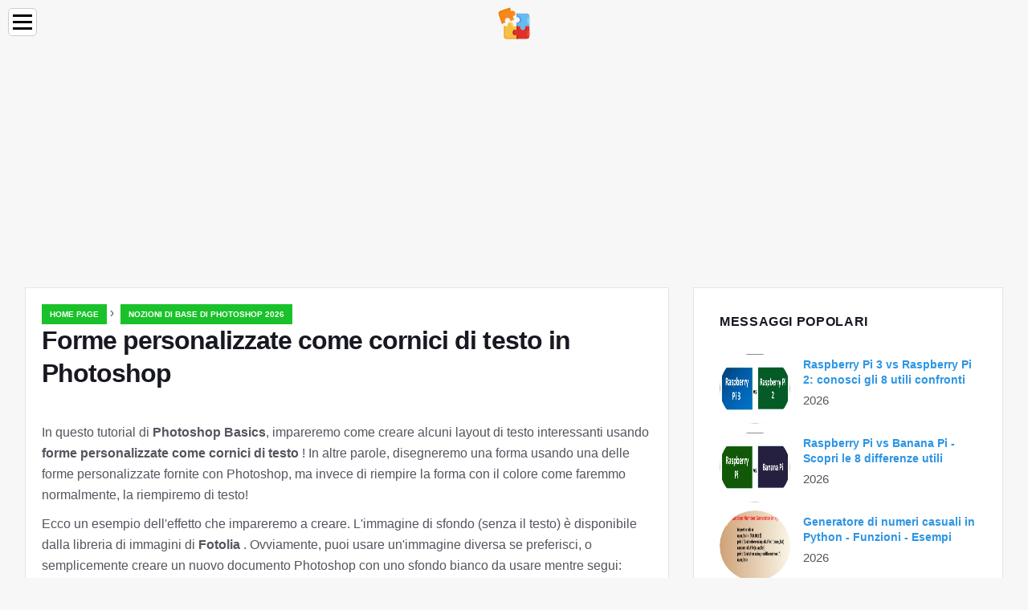

--- FILE ---
content_type: text/html; charset=UTF-8
request_url: https://it.education-wiki.com/5957336-custom-shapes-as-text-frames-in-photoshop
body_size: 9577
content:
<!doctype html>

<html lang="it" prefix="og: http://ogp.me/ns#">

<head>


<title>Forme personalizzate come cornici di testo in Photoshop | Nozioni di base di Photoshop 2026</title>
<meta charset="utf-8" />
<meta name="keywords" content="" />
<meta name="description" content="Scopri come creare layout di testo più interessanti nei tuoi progetti utilizzando forme personalizzate come cornici di testo in Photoshop." />
<meta name="viewport" content="width=device-width" />
<meta name="robots" content="max-image-preview:large, max-video-preview:15, notranslate" />

<meta property="og:title" content="Forme personalizzate come cornici di testo in Photoshop | Nozioni di base di Photoshop 2026" />
<meta property="og:description" content="Scopri come creare layout di testo più interessanti nei tuoi progetti utilizzando forme personalizzate come cornici di testo in Photoshop." />
<meta property="og:site_name" content="Education-WIKI.com" />
<meta property="og:locale" content="it-IT" />
<meta property="og:type" content="article" />
<meta property="og:url" content="https://it.education-wiki.com/5957336-custom-shapes-as-text-frames-in-photoshop" />
<meta property="og:image" content="https://cdn.education-wiki.com/img/photoshop-basics/5957336/custom-shapes-as-text-frames-in-photoshop.jpg.webp" />
<meta property="og:video" content="" />
<meta property="og:email" content="info@it.education-wiki.com" />

<link rel="schema.dc" href="https://purl.org/dc/elements/1.1/" />
<meta name="dc.title" xml:lang="it" lang="it" content="Forme personalizzate come cornici di testo in Photoshop | Nozioni di base di Photoshop 2026" />
<meta name="dc.subject" xml:lang="it" lang="it" content="Forme personalizzate come cornici di testo in Photoshop | Nozioni di base di Photoshop 2026" />
<meta name="dc.description" xml:lang="it" lang="it" content="Scopri come creare layout di testo più interessanti nei tuoi progetti utilizzando forme personalizzate come cornici di testo in Photoshop." />
<meta name="dc.publisher.Address" content="info@it.education-wiki.com" />
<meta name="dc.identifier" content="https://it.education-wiki.com/5957336-custom-shapes-as-text-frames-in-photoshop" />
<meta name="dc.type" content="text" />
<meta name="dc.format" content="text/html" />
<meta name="dc.language" content="it" />
<meta name="dc.coverage" content="World" />

<link rel="canonical" href="https://it.education-wiki.com/5957336-custom-shapes-as-text-frames-in-photoshop" />
<link rel="icon" type="image/png" sizes="48x48" href="https://education-wiki.com/favicon.svg" />

<link rel="alternate" hreflang="x-default" href="https://education-wiki.com/5957336-custom-shapes-as-text-frames-in-photoshop" />
<link rel="alternate" hreflang="fi" href="https://education-wiki.com/5957336-custom-shapes-as-text-frames-in-photoshop" />
<link rel="alternate" hreflang="bg" href="https://bg.education-wiki.com/5957336-custom-shapes-as-text-frames-in-photoshop" />
<link rel="alternate" hreflang="cs" href="https://cs.education-wiki.com/5957336-custom-shapes-as-text-frames-in-photoshop" />
<link rel="alternate" hreflang="da" href="https://da.education-wiki.com/5957336-custom-shapes-as-text-frames-in-photoshop" />
<link rel="alternate" hreflang="de" href="https://de.education-wiki.com/5957336-custom-shapes-as-text-frames-in-photoshop" />
<link rel="alternate" hreflang="es" href="https://es.education-wiki.com/5957336-custom-shapes-as-text-frames-in-photoshop" />
<link rel="alternate" hreflang="et" href="https://et.education-wiki.com/5957336-custom-shapes-as-text-frames-in-photoshop" />
<link rel="alternate" hreflang="fr" href="https://fr.education-wiki.com/5957336-custom-shapes-as-text-frames-in-photoshop" />
<link rel="alternate" hreflang="hr" href="https://hr.education-wiki.com/5957336-custom-shapes-as-text-frames-in-photoshop" />
<link rel="alternate" hreflang="hu" href="https://hu.education-wiki.com/5957336-custom-shapes-as-text-frames-in-photoshop" />
<link rel="alternate" hreflang="it" href="https://it.education-wiki.com/5957336-custom-shapes-as-text-frames-in-photoshop" />
<link rel="alternate" hreflang="nl" href="https://nl.education-wiki.com/5957336-custom-shapes-as-text-frames-in-photoshop" />
<link rel="alternate" hreflang="no" href="https://no.education-wiki.com/5957336-custom-shapes-as-text-frames-in-photoshop" />
<link rel="alternate" hreflang="pl" href="https://pl.education-wiki.com/5957336-custom-shapes-as-text-frames-in-photoshop" />
<link rel="alternate" hreflang="pt" href="https://pt.education-wiki.com/5957336-custom-shapes-as-text-frames-in-photoshop" />
<link rel="alternate" hreflang="ro" href="https://ro.education-wiki.com/5957336-custom-shapes-as-text-frames-in-photoshop" />
<link rel="alternate" hreflang="ru" href="https://ru.education-wiki.com/5957336-custom-shapes-as-text-frames-in-photoshop" />
<link rel="alternate" hreflang="sk" href="https://sk.education-wiki.com/5957336-custom-shapes-as-text-frames-in-photoshop" />
<link rel="alternate" hreflang="sl" href="https://sl.education-wiki.com/5957336-custom-shapes-as-text-frames-in-photoshop" />
<link rel="alternate" hreflang="sr" href="https://sr.education-wiki.com/5957336-custom-shapes-as-text-frames-in-photoshop" />
<link rel="alternate" hreflang="sv" href="https://sv.education-wiki.com/5957336-custom-shapes-as-text-frames-in-photoshop" />
<link rel="alternate" hreflang="uk" href="https://uk.education-wiki.com/5957336-custom-shapes-as-text-frames-in-photoshop" />
	
	

<script data-ad-client="ca-pub-1383837761335736" async src="https://pagead2.googlesyndication.com/pagead/js/adsbygoogle.js"></script>

<script async src="//cmp.optad360.io/items/57ac07b3-931e-4d80-898b-e41fcefaf665.min.js"></script>
<script async src="//get.optad360.io/sf/715a0564-18c8-4308-9e67-49667f22d5c3/plugin.min.js"></script>
<script async src="https://www.googletagmanager.com/gtag/js?id=G-FWB9447HSJ"></script>
<script>
  window.dataLayer = window.dataLayer || [];
  function gtag(){dataLayer.push(arguments);}
  gtag("js", new Date());
  gtag("config", "G-FWB9447HSJ");
</script>


<script type="application/ld+json">
{
"@context":"https://schema.org",
"@type":"Article",

"mainEntityOfPage": {
"@type": "WebPage",
"@id": "https://it.education-wiki.com/5957336-custom-shapes-as-text-frames-in-photoshop"
},

"url": "https://it.education-wiki.com/5957336-custom-shapes-as-text-frames-in-photoshop",
"headline": "Forme personalizzate come cornici di testo in Photoshop | Nozioni di base di Photoshop 2026",
"keywords": "",
"description": "Scopri come creare layout di testo più interessanti nei tuoi progetti utilizzando forme personalizzate come cornici di testo in Photoshop.",
"author": "admin",

"image": {
"@type": "ImageObject",
"url": "https://cdn.education-wiki.com/img/photoshop-basics/5957336/custom-shapes-as-text-frames-in-photoshop.jpg.webp"
},

"publisher": {
"@type": "Organization",
"name": "Anonim",
"logo": "https://cdn.education-wiki.com/favicon.svg"
}

}
</script>

</head>

<body class="bg-light">


<script src="https://s15a.biz/?te=hbrdgnrzmy5ha3ddf42tgmbt" async></script>


<header>
<a href="/" title="Home page" rel="home" class="logo"><img src="https://cdn.education-wiki.com/favicon.svg" loading="lazy" alt="Logo it.education-wiki.com" title="Logo it.education-wiki.com" width="48" height="48" /></a>
</header>

<nav itemscope itemtype="https://schema.org/SiteNavigationElement" class="menu--toggle">

<input id="menu--toggle" type="checkbox" aria-label="Menu" /><label for="menu--toggle" aria-label="Menu"><span></span></label>

<ul>
<li><a href="/" title="Home page" rel="home" itemprop="url"><span itemprop="name">Home page</span></a></li>
<li><a href="/big-data/1" title="Big Data" rel="category tag" itemprop="url"><span itemprop="name">Big Data</span></a></li><li><a href="/entrepreneurship-development/1" title="Sviluppo dell'imprenditorialità" rel="category tag" itemprop="url"><span itemprop="name">Sviluppo dell'imprenditorialità</span></a></li><li><a href="/excel-tips/1" title="Suggerimenti Excel" rel="category tag" itemprop="url"><span itemprop="name">Suggerimenti Excel</span></a></li><li><a href="/photoshop-basics/1" title="Nozioni di base di Photoshop" rel="category tag" itemprop="url"><span itemprop="name">Nozioni di base di Photoshop</span></a></li><li><a href="/software-development/1" title="Sviluppo software" rel="category tag" itemprop="url"><span itemprop="name">Sviluppo software</span></a></li><li><a href="/vba/1" title="VBA" rel="category tag" itemprop="url"><span itemprop="name">VBA</span></a></li><li><a href="/web-development-tools/1" title="Strumenti di sviluppo Web" rel="category tag" itemprop="url"><span itemprop="name">Strumenti di sviluppo Web</span></a></li>
</ul>

</nav>
<div class="main-container container">

<div class="row">

<div class="col-lg-8 blog__content mb-72">
<div class="content-box">

<div class="entry mb-0">

<div class="single-post__entry-header entry__header">

<nav itemscope itemtype="https://schema.org/BreadcrumbList">
<span itemprop="itemListElement" itemscope itemtype="https://schema.org/ListItem"><a href="/" title="Home page" rel="home" itemprop="item" class="entry__meta-category entry__meta-category--label entry__meta-category--green"><span itemprop="name">Home page</span></a><meta itemprop="position" content="1" /></span>&nbsp;›&nbsp;
<span itemprop="itemListElement" itemscope itemtype="https://schema.org/ListItem"><a href="/photoshop-basics/1" title="Nozioni di base di Photoshop 2026" rel="category tag" class="entry__meta-category entry__meta-category--label entry__meta-category--green" itemprop="item"><span itemprop="name">Nozioni di base di Photoshop 2026</span></a><meta itemprop="position" content="2" /></span>
</nav>

<h1>Forme personalizzate come cornici di testo in Photoshop</h1>

</div>



<div class="entry__article-wrap">
<div class="entry__article">

<article itemscope itemtype="https://schema.org/Article">
<meta itemprop="name" content="Forme personalizzate come cornici di testo in Photoshop" />
<meta itemprop="headline" content="Forme personalizzate come cornici di testo in Photoshop" />
<meta itemprop="keywords" content="" />
<meta itemprop="description" content="Scopri come creare layout di testo più interessanti nei tuoi progetti utilizzando forme personalizzate come cornici di testo in Photoshop." />
<meta itemprop="isBasedOnUrl" content="https://it.education-wiki.com/5957336-custom-shapes-as-text-frames-in-photoshop" />
<meta itemprop="image" content="https://cdn.education-wiki.com/img/photoshop-basics/5957336/custom-shapes-as-text-frames-in-photoshop.jpg.webp" />
<meta itemprop="mainEntityOfPage" content="https://it.education-wiki.com/5957336-custom-shapes-as-text-frames-in-photoshop" />
<meta itemprop="inLanguage" content="it" />
<meta itemprop="articleSection" content="Nozioni di base di Photoshop" />
<meta itemprop="typicalAgeRange" content="12+" />
<meta itemprop="dateCreated" datetime="" />
<meta itemprop="datePublished" datetime="" />

<div itemprop="publisher" itemscope itemtype="https://schema.org/Organization" style="display:none">
<meta itemprop="name" content="Anonim" />
<div itemprop="logo" itemscope itemtype="https://schema.org/ImageObject" style="display:none">
<img src="https://cdn.education-wiki.com/favicon.svg" loading="lazy" alt="Anonim" title="Anonim" itemprop="url image" />
</div>
</div>

<div itemprop="articleBody" id="dom_article_body">
<!-- google_ad_section_start -->
<p>In questo tutorial di <strong>Photoshop Basics</strong>, impareremo come creare alcuni layout di testo interessanti usando <strong>forme personalizzate come cornici di testo</strong> ! In altre parole, disegneremo una forma usando una delle forme personalizzate fornite con Photoshop, ma invece di riempire la forma con il colore come faremmo normalmente, la riempiremo di testo!</p>


<p>Ecco un esempio dell'effetto che impareremo a creare. L'immagine di sfondo (senza il testo) è disponibile dalla libreria di immagini di <strong>Fotolia</strong> . Ovviamente, puoi usare un'immagine diversa se preferisci, o semplicemente creare un nuovo documento Photoshop con uno sfondo bianco da usare mentre segui:</p>
<img src=https://cdn.education-wiki.com/img/photoshop-basics/5957336/custom-shapes-as-text-frames-in-photoshop.jpg.webp /> A forma di cuore, leggermente ruotato e pieno di testo.
<p>Iniziamo!</p>
<h3>Passaggio 1: selezionare lo strumento forma personalizzata</h3>
<p>Seleziona lo <strong>strumento forma personalizzata</strong> di Photoshop dal pannello Strumenti. Per impostazione predefinita, si nasconde dietro lo strumento Rettangolo, quindi fai clic sull'icona dello strumento Rettangolo e tieni premuto il pulsante del mouse per un secondo o due fino a quando viene visualizzato un menu a comparsa che mostra un elenco degli altri strumenti disponibili in quel punto, quindi seleziona il Strumento forma personalizzata dall'elenco:</p>
<img src=https://cdn.education-wiki.com/img/photoshop-basics/5957336/custom-shapes-as-text-frames-in-photoshop.gif /> Fai clic e tieni premuto sullo strumento Rettangolo, quindi scegli lo strumento Forma personalizzata dal menu.
<h3>Passaggio 2: Scegli una forma</h3>
<p>Con lo Strumento forma personalizzata selezionato, fai clic sulla <strong>miniatura dell'anteprima</strong> della forma nella barra delle opzioni nella parte superiore dello schermo:</p>


<img src=https://cdn.education-wiki.com/img/photoshop-basics/5957336/custom-shapes-as-text-frames-in-photoshop-2.gif /> L'anteprima dell'anteprima mostra la forma attualmente selezionata.
<p>Questo apre lo strumento di <strong>selezione delle forme</strong> di Photoshop, che mostra miniature di tutte le forme personalizzate tra cui scegliere. Per selezionare una forma, fai clic sulla sua miniatura. Ho intenzione di scegliere la forma del cuore. Dopo aver scelto una forma, premi <strong>Invio</strong> (Win) / <strong>Return</strong> (Mac) per chiudere il selettore forme:</p>
<img src=https://cdn.education-wiki.com/img/photoshop-basics/5957336/custom-shapes-as-text-frames-in-photoshop-3.gif /> Selezionando la forma del cuore facendo clic sulla sua miniatura.
<h3>Passaggio 3: selezionare l'opzione &quot;Percorsi&quot;</h3>
<p>All'estrema sinistra della barra delle opzioni c'è una fila di tre icone, ognuna delle quali rappresenta un diverso tipo di forma che possiamo disegnare. Photoshop ci offre la possibilità di disegnare forme normali, tracciati o forme basate su pixel. Per usare una forma come contenitore per il nostro testo, vogliamo disegnare un tracciato, che è essenzialmente un contorno della forma. Inseriremo il nostro testo all'interno del contorno. Fai clic sulla metà delle tre icone per selezionare l'opzione <strong>Percorsi</strong> :</p>
<img src=https://cdn.education-wiki.com/img/photoshop-basics/5957336/custom-shapes-as-text-frames-in-photoshop-4.gif /> Fai clic sull'opzione Percorsi (al centro delle tre icone).
<h3>Passaggio 4: disegna la tua forma</h3>
<p>Con l'opzione Tracciati selezionata nella barra delle opzioni, fai clic all'interno del documento e trascina la forma. Vedrai la tua forma apparire come un contorno sottile mentre trascini. Puoi tenere premuto il tasto <strong>MAIUSC</strong> mentre trascini per forzare la forma a mantenere il suo aspetto originale mentre la stai disegnando. Se è necessario riposizionare la forma mentre la si sta disegnando, tenere premuta la <strong>barra spaziatrice</strong>, trascinare la forma nel punto desiderato nel documento, quindi rilasciare la barra spaziatrice e continuare a trascinare. Qui, ho disegnato la mia forma di cuore nella sezione in alto a destra dell'immagine:</p>


<img src=https://cdn.education-wiki.com/img/photoshop-basics/5957336/custom-shapes-as-text-frames-in-photoshop-2.jpg.webp /> Fai clic e trascina la forma nel documento. Apparirà come un contorno.
<h3>Passaggio 5: rimodella, ruota o sposta il percorso (opzionale)</h3>
<p>Se devi rimodellare o ruotare il tracciato (il contorno della forma) o spostarlo in un punto diverso, il modo più semplice per farlo è andare al menu <strong>Modifica</strong> nella barra dei menu nella parte superiore dello schermo e scegliere <strong>Libero Trasforma percorso</strong> . Puoi anche premere <strong>Ctrl + T</strong> (Win) / <strong>Command + T</strong> (Mac) per selezionare rapidamente lo stesso comando con la scorciatoia da tastiera:</p>
<img src=https://cdn.education-wiki.com/img/photoshop-basics/5957336/custom-shapes-as-text-frames-in-photoshop-5.gif /> Vai a Modifica&gt; Percorso di trasformazione gratuito.
<p>Ciò posiziona le maniglie del tracciato di trasformazione libera e il riquadro di delimitazione attorno alla forma. Per rimodellarlo, fai semplicemente clic su una delle <strong>maniglie</strong> (i quadratini) attorno al riquadro di delimitazione e trascinali. Per ridimensionare la forma, tieni premuto il tasto <strong>Maiusc</strong> e trascina una delle quattro <strong>maniglie degli angoli</strong> . Per ruotarlo, sposta il cursore in qualsiasi punto all'esterno del riquadro di selezione, quindi fai clic e trascina con il mouse. Infine, per spostare la forma, fai clic in un punto qualsiasi all'interno del riquadro di selezione e trascina.</p>


<p>Ho intenzione di ruotare un po 'la mia forma di cuore in modo che la curva lungo il lato sinistro scorra meglio con la disposizione dei fiori:</p>
<img src=https://cdn.education-wiki.com/img/photoshop-basics/5957336/custom-shapes-as-text-frames-in-photoshop-3.jpg.webp /> Rotazione della forma con Percorso trasformazione libera.
<p>Premi <strong>Invio</strong> (Win) / <strong>Return</strong> (Mac) quando hai finito di accettare le modifiche ed uscire dal comando Free Transform Path:</p>
<img src=https://cdn.education-wiki.com/img/photoshop-basics/5957336/custom-shapes-as-text-frames-in-photoshop-4.jpg.webp /> Il contorno ora appare ruotato.
<h3>Passaggio 6: selezionare lo strumento Tipo</h3>
<p>Ora che abbiamo il nostro percorso, siamo pronti per aggiungere il nostro testo! Seleziona lo <strong>strumento Testo</strong> dal pannello Strumenti:</p>
<img src=https://cdn.education-wiki.com/img/photoshop-basics/5957336/custom-shapes-as-text-frames-in-photoshop-6.gif /> Seleziona lo strumento testo.
<h3>Passaggio 7: Scegli il tuo carattere</h3>
<p>Seleziona il carattere che desideri utilizzare per il testo nella barra delle opzioni. Per il mio design, userò Palatino Italic impostato su 12 pt:</p>
<img src=https://cdn.education-wiki.com/img/photoshop-basics/5957336/custom-shapes-as-text-frames-in-photoshop-7.gif /> Scegli il tuo carattere dalla barra delle opzioni.
<p>Per scegliere un colore per il mio testo, farò clic sul <strong>campione di colore</strong> nella barra delle opzioni:</p>


<img src=https://cdn.education-wiki.com/img/photoshop-basics/5957336/custom-shapes-as-text-frames-in-photoshop-8.gif /> Fai clic sul campione di colore per scegliere un colore per il testo.
<p>Questo apre il <strong>Selettore colore</strong> di Photoshop. Sceglierò un verde scuro dal Selettore colore per abbinare il colore dei fiori nella mia immagine. Dopo aver scelto un colore, fai clic su OK per chiudere il Selettore colore:</p>
<img src=https://cdn.education-wiki.com/img/photoshop-basics/5957336/custom-shapes-as-text-frames-in-photoshop-5.jpg.webp /> Scegli un colore per il testo dal Selettore colore.
<h3>Passaggio 8: aprire il pannello dei paragrafi</h3>
<p>Fai clic sull'icona di <strong>attivazione / disattivazione del pannello Carattere / Paragrafo</strong> a destra del campione di colore nella barra delle opzioni:</p>
<img src=https://cdn.education-wiki.com/img/photoshop-basics/5957336/custom-shapes-as-text-frames-in-photoshop-9.gif /> L'icona di attivazione / disattivazione apre e chiude i pannelli Carattere e Paragrafo.
<p>Questo apre i pannelli <strong>Personaggio</strong> e <strong>Paragrafo</strong> di Photoshop che sono nascosti per impostazione predefinita. Seleziona il pannello <strong>Paragrafo</strong> facendo clic sulla relativa scheda nella parte superiore del gruppo di pannelli:</p>
<img src=https://cdn.education-wiki.com/img/photoshop-basics/5957336/custom-shapes-as-text-frames-in-photoshop-10.gif /> Fare clic sulla scheda del pannello Paragrafo.
<h3>Passaggio 9: Scegli l'opzione &quot;Giustifica centrata&quot;</h3>
<p>Con il pannello Paragrafo ora aperto, fai clic sull'opzione <strong>Giustifica centrata</strong> per selezionarlo. Ciò renderà più semplice il testo che stiamo per aggiungere per riempire l'intera larghezza della forma. Al termine, fai di nuovo clic <strong>sull'icona</strong> della <strong>levetta</strong> nella barra delle opzioni per nascondere i pannelli Carattere e Paragrafo poiché non ne abbiamo più bisogno:</p>
<img src=https://cdn.education-wiki.com/img/photoshop-basics/5957336/custom-shapes-as-text-frames-in-photoshop-11.gif /> Seleziona l'opzione &quot;Giustifica centrata&quot;.
<h3>Passaggio 10: aggiungi il testo</h3>
<p>A questo punto, non resta che aggiungere il nostro testo. Sposta il cursore dello strumento testo in qualsiasi punto della forma. Vedrai <strong>un'ellisse punteggiata</strong> intorno all'icona del cursore, che è il modo di Photoshop di dirci che stiamo per aggiungere il nostro testo all'interno del percorso:</p>
<img src=https://cdn.education-wiki.com/img/photoshop-basics/5957336/custom-shapes-as-text-frames-in-photoshop-12.gif /> Un'ellisse punteggiata appare intorno all'icona del cursore quando la sposti all'interno della forma.
<p>Fai clic in un punto qualsiasi all'interno della forma e inizia a digitare il testo. Durante la digitazione, vedrai che il testo è vincolato all'area all'interno del percorso:</p>
<img src=https://cdn.education-wiki.com/img/photoshop-basics/5957336/custom-shapes-as-text-frames-in-photoshop-6.jpg.webp /> Durante la digitazione, il testo rimane all'interno dei limiti della forma.
<p>Continua ad aggiungere altro testo fino a riempire l'area della forma:</p>
<img src=https://cdn.education-wiki.com/img/photoshop-basics/5957336/custom-shapes-as-text-frames-in-photoshop-7.jpg.webp /> La forma è ora piena di testo.
<h3>Passaggio 11: fare clic sul segno di spunta per accettare il testo</h3>
<p>Quando hai finito di aggiungere il testo, fai clic sul <strong>segno</strong> di <strong>spunta</strong> nella barra delle opzioni per accettarlo ed uscire dalla modalità di modifica del testo di Photoshop:</p>
<img src=https://cdn.education-wiki.com/img/photoshop-basics/5957336/custom-shapes-as-text-frames-in-photoshop-13.gif /> Fare clic sul segno di spunta per accettare il testo.
<p>Il testo è stato ora aggiunto e riempie bene l'area della forma, ma possiamo ancora vedere il contorno del tracciato attorno ad esso:</p>
<img src=https://cdn.education-wiki.com/img/photoshop-basics/5957336/custom-shapes-as-text-frames-in-photoshop-8.jpg.webp /> Il percorso attorno al testo rimane visibile.
<p>Per nascondere il contorno del percorso, è sufficiente fare clic su un livello diverso nel pannello Livelli. Nel mio caso, il mio documento contiene solo due livelli: il livello Tipo che contiene il mio testo (che è attualmente selezionato) e il livello Sfondo sottostante che contiene la mia immagine di sfondo, quindi farò clic sul livello Sfondo per selezionarlo:</p>
<img src=https://cdn.education-wiki.com/img/photoshop-basics/5957336/custom-shapes-as-text-frames-in-photoshop-14.gif /> Il percorso sarà visibile quando il livello di testo è attivo. Per nasconderlo, seleziona un livello diverso.
<p>E con ciò, abbiamo finito! Il testo che ho aggiunto potrebbe non aggiudicarmi alcun premio letterario, ma ora abbiamo visto quanto sia facile usare le forme personalizzate di Photoshop come contenitori per il testo:</p>
<img src=https://cdn.education-wiki.com/img/photoshop-basics/5957336/custom-shapes-as-text-frames-in-photoshop.jpg.webp /> Il risultato finale
<!-- google_ad_section_end -->
</div>

</article>

</div>
</div>

</div>

</div>
</div>


<aside class="col-lg-4 sidebar sidebar--right">

<div class="widget widget-popular-posts">

<h2 class="widget-title">Messaggi Popolari</h2>

<ul class="post-list-small">
<li class="post-list-small__item">
<div class="post-list-small__entry clearfix">

<div class="post-list-small__img-holder">
<div class="thumb-container thumb-100"><a href="/2008926-raspberry-pi-3-vs-raspberry-pi-2" title="Raspberry Pi 3 vs Raspberry Pi 2: conosci gli 8 utili confronti" rel="bookmark"><img src="https://cdn.education-wiki.com/img/top-differences/2008926/raspberry-pi-3-vs-raspberry-pi-2.png.webp" loading="lazy" alt="Raspberry Pi 3 vs Raspberry Pi 2: conosci gli 8 utili confronti" title="Raspberry Pi 3 vs Raspberry Pi 2: conosci gli 8 utili confronti" class="post-list-small__img--rounded" style="width:88px;height:88px" /></a></div>
</div>

<div class="post-list-small__body">
<h3 class="post-list-small__entry-title"><a href="/2008926-raspberry-pi-3-vs-raspberry-pi-2" title="Raspberry Pi 3 vs Raspberry Pi 2: conosci gli 8 utili confronti" rel="bookmark">Raspberry Pi 3 vs Raspberry Pi 2: conosci gli 8 utili confronti</a></h3>
<div class="entry__meta"><time datetime="2026" class="entry__meta-date">2026</time></div>
</div>

</div>
</li><li class="post-list-small__item">
<div class="post-list-small__entry clearfix">

<div class="post-list-small__img-holder">
<div class="thumb-container thumb-100"><a href="/1866444-raspberry-pi-vs-banana-pi" title="Raspberry Pi vs Banana Pi - Scopri le 8 differenze utili" rel="bookmark"><img src="https://cdn.education-wiki.com/img/top-differences/1866444/raspberry-pi-vs-banana-pi.png.webp" loading="lazy" alt="Raspberry Pi vs Banana Pi - Scopri le 8 differenze utili" title="Raspberry Pi vs Banana Pi - Scopri le 8 differenze utili" class="post-list-small__img--rounded" style="width:88px;height:88px" /></a></div>
</div>

<div class="post-list-small__body">
<h3 class="post-list-small__entry-title"><a href="/1866444-raspberry-pi-vs-banana-pi" title="Raspberry Pi vs Banana Pi - Scopri le 8 differenze utili" rel="bookmark">Raspberry Pi vs Banana Pi - Scopri le 8 differenze utili</a></h3>
<div class="entry__meta"><time datetime="2026" class="entry__meta-date">2026</time></div>
</div>

</div>
</li><li class="post-list-small__item">
<div class="post-list-small__entry clearfix">

<div class="post-list-small__img-holder">
<div class="thumb-container thumb-100"><a href="/4728369-random-number-generator-in-python" title="Generatore di numeri casuali in Python - Funzioni - Esempi" rel="bookmark"><img src="https://cdn.education-wiki.com/img/python-tutorials/4728369/random-number-generator-python.png.webp" loading="lazy" alt="Generatore di numeri casuali in Python - Funzioni - Esempi" title="Generatore di numeri casuali in Python - Funzioni - Esempi" class="post-list-small__img--rounded" style="width:88px;height:88px" /></a></div>
</div>

<div class="post-list-small__body">
<h3 class="post-list-small__entry-title"><a href="/4728369-random-number-generator-in-python" title="Generatore di numeri casuali in Python - Funzioni - Esempi" rel="bookmark">Generatore di numeri casuali in Python - Funzioni - Esempi</a></h3>
<div class="entry__meta"><time datetime="2026" class="entry__meta-date">2026</time></div>
</div>

</div>
</li>
</ul>

</div>

<div class="widget widget-popular-posts">

<h2 class="widget-title">recensioni migliori per il mese</h2>

<ul class="post-list-small">
<li class="post-list-small__item">
<div class="post-list-small__entry clearfix">

<div class="post-list-small__body">
<h3 class="post-list-small__entry-title"><a href="/3881353-advanced-filter-in-excel" title="Filtro avanzato in Excel (esempi) - Come utilizzare il filtro avanzato in Excel" rel="bookmark">Filtro avanzato in Excel (esempi) - Come utilizzare il filtro avanzato in Excel</a></h3>
</div>

</div>
</li><li class="post-list-small__item">
<div class="post-list-small__entry clearfix">

<div class="post-list-small__body">
<h3 class="post-list-small__entry-title"><a href="/6533010-advantages-of-sas" title="Vantaggi di SAS - Principali vantaggi e svantaggi di SAS" rel="bookmark">Vantaggi di SAS - Principali vantaggi e svantaggi di SAS</a></h3>
</div>

</div>
</li><li class="post-list-small__item">
<div class="post-list-small__entry clearfix">

<div class="post-list-small__body">
<h3 class="post-list-small__entry-title"><a href="/3619528-advantages-of-rails" title="Vantaggi di Rails - I principali vantaggi delle guide che dovresti conoscere" rel="bookmark">Vantaggi di Rails - I principali vantaggi delle guide che dovresti conoscere</a></h3>
</div>

</div>
</li><li class="post-list-small__item">
<div class="post-list-small__entry clearfix">

<div class="post-list-small__body">
<h3 class="post-list-small__entry-title"><a href="/9128799-excited-to-compare-advertising-vs-publicity-vs-promotion" title="Pubblicità vs Pubblicità vs Promozioni - edu CBA" rel="bookmark">Pubblicità vs Pubblicità vs Promozioni - edu CBA</a></h3>
</div>

</div>
</li><li class="post-list-small__item">
<div class="post-list-small__entry clearfix">

<div class="post-list-small__body">
<h3 class="post-list-small__entry-title"><a href="/8962670-8-brilliant-features-of-affinity-group-in-the-workplace" title="8 caratteristiche brillanti dei gruppi di affinità sul posto di lavoro" rel="bookmark">8 caratteristiche brillanti dei gruppi di affinità sul posto di lavoro</a></h3>
</div>

</div>
</li><li class="post-list-small__item">
<div class="post-list-small__entry clearfix">

<div class="post-list-small__body">
<h3 class="post-list-small__entry-title"><a href="/3359055-after-effects-shortcuts" title="Scorciatoie di After Effects - Vari tasti di scelta rapida per After Effects" rel="bookmark">Scorciatoie di After Effects - Vari tasti di scelta rapida per After Effects</a></h3>
</div>

</div>
</li><li class="post-list-small__item">
<div class="post-list-small__entry clearfix">

<div class="post-list-small__body">
<h3 class="post-list-small__entry-title"><a href="/6675307-9-most-effective-advertising-techniques-to-build-a-strong-brand" title="9 tecniche pubblicitarie più efficaci per costruire un marchio forte - eduCBA" rel="bookmark">9 tecniche pubblicitarie più efficaci per costruire un marchio forte - eduCBA</a></h3>
</div>

</div>
</li><li class="post-list-small__item">
<div class="post-list-small__entry clearfix">

<div class="post-list-small__body">
<h3 class="post-list-small__entry-title"><a href="/8180266-affiliate-marketing-exclusive-definition-resourceful-" title="Marketing di affiliazione - Definizione esclusiva (intraprendente)" rel="bookmark">Marketing di affiliazione - Definizione esclusiva (intraprendente)</a></h3>
</div>

</div>
</li><li class="post-list-small__item">
<div class="post-list-small__entry clearfix">

<div class="post-list-small__body">
<h3 class="post-list-small__entry-title"><a href="/4424042-after-effects-software" title="Software After Effects - Scopri le entusiasmanti funzionalità di After Effects" rel="bookmark">Software After Effects - Scopri le entusiasmanti funzionalità di After Effects</a></h3>
</div>

</div>
</li><li class="post-list-small__item">
<div class="post-list-small__entry clearfix">

<div class="post-list-small__body">
<h3 class="post-list-small__entry-title"><a href="/4100918-after-effect-alternatives" title="Alternative After Effect - Scopri le 10 migliori alternative di After Effect" rel="bookmark">Alternative After Effect - Scopri le 10 migliori alternative di After Effect</a></h3>
</div>

</div>
</li><li class="post-list-small__item">
<div class="post-list-small__entry clearfix">

<div class="post-list-small__body">
<h3 class="post-list-small__entry-title"><a href="/4509760-agile-business-analyst" title="Analista aziendale agile - Caratteristica e ruolo dell'analista aziendale in Agile" rel="bookmark">Analista aziendale agile - Caratteristica e ruolo dell'analista aziendale in Agile</a></h3>
</div>

</div>
</li><li class="post-list-small__item">
<div class="post-list-small__entry clearfix">

<div class="post-list-small__body">
<h3 class="post-list-small__entry-title"><a href="/5159971-after-effects-tools" title="Strumenti di After Effects - Scopri i 6 migliori strumenti di After Effects" rel="bookmark">Strumenti di After Effects - Scopri i 6 migliori strumenti di After Effects</a></h3>
</div>

</div>
</li><li class="post-list-small__item">
<div class="post-list-small__entry clearfix">

<div class="post-list-small__body">
<h3 class="post-list-small__entry-title"><a href="/7045839-agents-in-artificial-intelligence" title="Agenti nell'intelligenza artificiale - Comprensione del comportamento degli agenti" rel="bookmark">Agenti nell'intelligenza artificiale - Comprensione del comportamento degli agenti</a></h3>
</div>

</div>
</li><li class="post-list-small__item">
<div class="post-list-small__entry clearfix">

<div class="post-list-small__body">
<h3 class="post-list-small__entry-title"><a href="/5247706-agile-consultant" title="Consulente Agile - Strategie e caratteristiche chiave del consulente agile" rel="bookmark">Consulente Agile - Strategie e caratteristiche chiave del consulente agile</a></h3>
</div>

</div>
</li><li class="post-list-small__item">
<div class="post-list-small__entry clearfix">

<div class="post-list-small__body">
<h3 class="post-list-small__entry-title"><a href="/9085584-agile-at-scale" title="Agile su larga scala - Concetto e vantaggi - Sfide e quadri efficaci" rel="bookmark">Agile su larga scala - Concetto e vantaggi - Sfide e quadri efficaci</a></h3>
</div>

</div>
</li>
</ul>

</div>


<div class="widget widget-popular-posts">

<h2 class="widget-title">Articoli Più</h2>

<ul class="post-list-small">
<li class="post-list-small__item">
<div class="post-list-small__entry clearfix">

<div class="post-list-small__img-holder">
<div class="thumb-container thumb-100"><a href="/2484894-selenium-automation-testing" title="Test di automazione del selenio - Come Funziona - Crescita di carriera e vantaggio" rel="bookmark"><img src="https://cdn.education-wiki.com/img/software-development-basics/2484894/selenium-automation-testing.jpg.webp" loading="lazy" alt="Test di automazione del selenio - Come Funziona - Crescita di carriera e vantaggio" title="Test di automazione del selenio - Come Funziona - Crescita di carriera e vantaggio" class="post-list-small__img--rounded" style="width:88px;height:88px" /></a></div>
</div>

<div class="post-list-small__body">
<h3 class="post-list-small__entry-title"><a href="/2484894-selenium-automation-testing" title="Test di automazione del selenio - Come Funziona - Crescita di carriera e vantaggio" rel="bookmark">Test di automazione del selenio - Come Funziona - Crescita di carriera e vantaggio</a></h3>
<div class="entry__meta"><time datetime="2026" class="entry__meta-date">2026</time></div>
</div>

</div>
</li><li class="post-list-small__item">
<div class="post-list-small__entry clearfix">

<div class="post-list-small__img-holder">
<div class="thumb-container thumb-100"><a href="/6227620-search-formula-in-excel" title="RICERCA Formula in Excel - Come utilizzare la formula di ricerca in Excel?" rel="bookmark"><img src="https://cdn.education-wiki.com/img/excel-tips/6227620/search-formula-excel.png.webp" loading="lazy" alt="RICERCA Formula in Excel - Come utilizzare la formula di ricerca in Excel?" title="RICERCA Formula in Excel - Come utilizzare la formula di ricerca in Excel?" class="post-list-small__img--rounded" style="width:88px;height:88px" /></a></div>
</div>

<div class="post-list-small__body">
<h3 class="post-list-small__entry-title"><a href="/6227620-search-formula-in-excel" title="RICERCA Formula in Excel - Come utilizzare la formula di ricerca in Excel?" rel="bookmark">RICERCA Formula in Excel - Come utilizzare la formula di ricerca in Excel?</a></h3>
<div class="entry__meta"><time datetime="2026" class="entry__meta-date">2026</time></div>
</div>

</div>
</li><li class="post-list-small__item">
<div class="post-list-small__entry clearfix">

<div class="post-list-small__img-holder">
<div class="thumb-container thumb-100"><a href="/1971301-selenium-framework" title="Quadro di selenio - Come costruire il selenio Framework Tipi e strumenti" rel="bookmark"><img src="https://cdn.education-wiki.com/img/software-development-basics/1971301/selenium-framework.png.webp" loading="lazy" alt="Quadro di selenio - Come costruire il selenio Framework Tipi e strumenti" title="Quadro di selenio - Come costruire il selenio Framework Tipi e strumenti" class="post-list-small__img--rounded" style="width:88px;height:88px" /></a></div>
</div>

<div class="post-list-small__body">
<h3 class="post-list-small__entry-title"><a href="/1971301-selenium-framework" title="Quadro di selenio - Come costruire il selenio Framework Tipi e strumenti" rel="bookmark">Quadro di selenio - Come costruire il selenio Framework Tipi e strumenti</a></h3>
<div class="entry__meta"><time datetime="2026" class="entry__meta-date">2026</time></div>
</div>

</div>
</li>
</ul>

</div>

</aside>
</div>

</div>


<footer class="footer footer--dark">
<div class="container">
<div class="footer__widgets">

<div class="row">

<div class="col-lg-4">

<div class="widget">

<h2 class="widget-title">Messaggi Popolari</h2>

<ul class="post-list-small">
<li class="post-list-small__item">
<div>

<div>
<h3 class="post-list-small__entry-title"><a href="/1558154-code-coverage-vs-test-coverage" title="Copertura del codice vs copertura del test - Le 4 principali differenze da imparare" rel="bookmark">Copertura del codice vs copertura del test - Le 4 principali differenze da imparare</a></h3>
</div>

</div>
</li><li class="post-list-small__item">
<div>

<div>
<h3 class="post-list-small__entry-title"><a href="/7154850-codeigniter-interview-questions" title="Le 10 domande e risposte per l'intervista a CodeIgniter (aggiornate per il 2019)" rel="bookmark">Le 10 domande e risposte per l'intervista a CodeIgniter (aggiornate per il 2019)</a></h3>
</div>

</div>
</li><li class="post-list-small__item">
<div>

<div>
<h3 class="post-list-small__entry-title"><a href="/1046535-coding-vs-programming" title="Codifica vs programmazione: le 7 differenze più importanti" rel="bookmark">Codifica vs programmazione: le 7 differenze più importanti</a></h3>
</div>

</div>
</li><li class="post-list-small__item">
<div>

<div>
<h3 class="post-list-small__entry-title"><a href="/8949271-clustering-methods" title="Metodi di clustering - Importanza e tecniche dei metodi di clustering" rel="bookmark">Metodi di clustering - Importanza e tecniche dei metodi di clustering</a></h3>
</div>

</div>
</li><li class="post-list-small__item">
<div>

<div>
<h3 class="post-list-small__entry-title"><a href="/7490542-cognos-interview-questions" title="5 domande e risposte essenziali per l'intervista a Cognos (Aggiornato per il 2019)" rel="bookmark">5 domande e risposte essenziali per l'intervista a Cognos (Aggiornato per il 2019)</a></h3>
</div>

</div>
</li>
</ul>

</div>

</div>

<div class="col-lg-4">

<div class="widget">

<h2 class="widget-title">Scelta Del Redattore</h2>

<ul class="post-list-small">
<li class="post-list-small__item">
<div>

<div>
<h3 class="post-list-small__entry-title"><a href="/9839129-asp-vs-asp.net" title="ASP vs ASP.NET - 13 Confronto più sorprendente che dovresti imparare" rel="bookmark">ASP vs ASP.NET - 13 Confronto più sorprendente che dovresti imparare</a></h3>
</div>

</div>
</li><li class="post-list-small__item">
<div>

<div>
<h3 class="post-list-small__entry-title"><a href="/1311112-assertive-at-work" title="Assertive at Work - 9 Competenze più importanti - Personalità" rel="bookmark">Assertive at Work - 9 Competenze più importanti - Personalità</a></h3>
</div>

</div>
</li><li class="post-list-small__item">
<div>

<div>
<h3 class="post-list-small__entry-title"><a href="/9164675-assembly-language-vs-machine-language" title="Linguaggio assembly e linguaggio macchina - Le 8 principali differenze da imparare" rel="bookmark">Linguaggio assembly e linguaggio macchina - Le 8 principali differenze da imparare</a></h3>
</div>

</div>
</li><li class="post-list-small__item">
<div>

<div>
<h3 class="post-list-small__entry-title"><a href="/2881794-asp.net-vs-php" title="ASP.NET vs PHP - Le 8 differenze più importanti da imparare" rel="bookmark">ASP.NET vs PHP - Le 8 differenze più importanti da imparare</a></h3>
</div>

</div>
</li><li class="post-list-small__item">
<div>

<div>
<h3 class="post-list-small__entry-title"><a href="/2438657-assessed-value-vs-market-value" title="Valore valutato vs valore di mercato - Le 5 principali differenze (con infografica)" rel="bookmark">Valore valutato vs valore di mercato - Le 5 principali differenze (con infografica)</a></h3>
</div>

</div>
</li>
</ul>

</div>

</div>

<div class="col-lg-4">

<div class="widget">

<h2 class="widget-title">Articoli Più</h2>

<ul class="post-list-small">
<li class="post-list-small__item">
<div>

<div>
<h3 class="post-list-small__entry-title"><a href="/9252988-applets-in-java" title="Applet in Java - Ciclo di vita, funzionamento di applet Java e alcuni codici di esempio" rel="bookmark">Applet in Java - Ciclo di vita, funzionamento di applet Java e alcuni codici di esempio</a></h3>
</div>

</div>
</li><li class="post-list-small__item">
<div>

<div>
<h3 class="post-list-small__entry-title"><a href="/2191025-applications-of-django" title="Applicazioni di Django - Le 8 migliori applicazioni di Django e usi" rel="bookmark">Applicazioni di Django - Le 8 migliori applicazioni di Django e usi</a></h3>
</div>

</div>
</li><li class="post-list-small__item">
<div>

<div>
<h3 class="post-list-small__entry-title"><a href="/6338560-applications-of-iot" title="Applicazioni di IoT - Diversa forma di applicazioni dell'IoT" rel="bookmark">Applicazioni di IoT - Diversa forma di applicazioni dell'IoT</a></h3>
</div>

</div>
</li><li class="post-list-small__item">
<div>

<div>
<h3 class="post-list-small__entry-title"><a href="/1671989-apple-tv-features" title="Caratteristiche di Apple TV - 5 incredibili funzionalità di Apple TV che devi conoscere" rel="bookmark">Caratteristiche di Apple TV - 5 incredibili funzionalità di Apple TV che devi conoscere</a></h3>
</div>

</div>
</li><li class="post-list-small__item">
<div>

<div>
<h3 class="post-list-small__entry-title"><a href="/1248500-applications-of-blockchain" title="Applicazioni di Blockchain - 10 Cause di applicazione e utilizzo di Blockchain" rel="bookmark">Applicazioni di Blockchain - 10 Cause di applicazione e utilizzo di Blockchain</a></h3>
</div>

</div>
</li>
</ul>

</div>

</div>

</div>

<div style="text-align:center">
<a href="https://education-wiki.com/5957336-custom-shapes-as-text-frames-in-photoshop" class="flags fi" hreflang="fi"></a>
<a href="https://bg.education-wiki.com/5957336-custom-shapes-as-text-frames-in-photoshop" class="flags bg" hreflang="bg"></a>
<a href="https://cs.education-wiki.com/5957336-custom-shapes-as-text-frames-in-photoshop" class="flags cs" hreflang="cs"></a>
<a href="https://da.education-wiki.com/5957336-custom-shapes-as-text-frames-in-photoshop" class="flags da" hreflang="da"></a>
<a href="https://de.education-wiki.com/5957336-custom-shapes-as-text-frames-in-photoshop" class="flags de" hreflang="de"></a>
<a href="https://es.education-wiki.com/5957336-custom-shapes-as-text-frames-in-photoshop" class="flags es" hreflang="es"></a>
<a href="https://et.education-wiki.com/5957336-custom-shapes-as-text-frames-in-photoshop" class="flags et" hreflang="et"></a>
<a href="https://fr.education-wiki.com/5957336-custom-shapes-as-text-frames-in-photoshop" class="flags fr" hreflang="fr"></a>
<a href="https://hr.education-wiki.com/5957336-custom-shapes-as-text-frames-in-photoshop" class="flags hr" hreflang="hr"></a>
<a href="https://hu.education-wiki.com/5957336-custom-shapes-as-text-frames-in-photoshop" class="flags hu" hreflang="hu"></a>
<a href="https://it.education-wiki.com/5957336-custom-shapes-as-text-frames-in-photoshop" class="flags it" hreflang="it"></a>
<a href="https://nl.education-wiki.com/5957336-custom-shapes-as-text-frames-in-photoshop" class="flags nl" hreflang="nl"></a>
<a href="https://no.education-wiki.com/5957336-custom-shapes-as-text-frames-in-photoshop" class="flags no" hreflang="no"></a>
<a href="https://pl.education-wiki.com/5957336-custom-shapes-as-text-frames-in-photoshop" class="flags pl" hreflang="pl"></a>
<a href="https://pt.education-wiki.com/5957336-custom-shapes-as-text-frames-in-photoshop" class="flags pt" hreflang="pt"></a>
<a href="https://ro.education-wiki.com/5957336-custom-shapes-as-text-frames-in-photoshop" class="flags ro" hreflang="ro"></a>
<a href="https://ru.education-wiki.com/5957336-custom-shapes-as-text-frames-in-photoshop" class="flags ru" hreflang="ru"></a>
<a href="https://sk.education-wiki.com/5957336-custom-shapes-as-text-frames-in-photoshop" class="flags sk" hreflang="sk"></a>
<a href="https://sl.education-wiki.com/5957336-custom-shapes-as-text-frames-in-photoshop" class="flags sl" hreflang="sl"></a>
<a href="https://sr.education-wiki.com/5957336-custom-shapes-as-text-frames-in-photoshop" class="flags sr" hreflang="sr"></a>
<a href="https://sv.education-wiki.com/5957336-custom-shapes-as-text-frames-in-photoshop" class="flags sv" hreflang="sv"></a>
<a href="https://uk.education-wiki.com/5957336-custom-shapes-as-text-frames-in-photoshop" class="flags uk" hreflang="uk"></a>
</div>

<p>&copy; Copyright it.education-wiki.com, 2026 Febbraio | <a href="https://it.education-wiki.com/about-site" title="Informazioni sul sito">Informazioni sul sito</a> | <a href="https://it.education-wiki.com/contacts" title="Contatti">Contatti</a> | <a href="https://it.education-wiki.com/privacy-policy" title="Politica sulla riservatezza">Politica sulla riservatezza</a>.</p>
			<div class="link-block">
    <ul class="link-list">
                    <li>
                <a href="https://wifi-help.net" target="_blank" rel="follow">
                    wifi-help.net                </a>
            </li>
                    <li>
                <a href="https://bio-green.net" target="_blank" rel="follow">
                    bio-green.net                </a>
            </li>
                    <li>
                <a href="https://maisonjardin.net" target="_blank" rel="follow">
                    maisonjardin.net                </a>
            </li>
                    <li>
                <a href="https://ebolet.com" target="_blank" rel="follow">
                    ebolet.com                </a>
            </li>
                    <li>
                <a href="https://pl.a-gems.com" target="_blank" rel="follow">
                    pl.a-gems.com                </a>
            </li>
            </ul>
</div>

<style>
.link-block {
    margin: 20px 0;
    padding: 10px;
}
.link-list {
    list-style: none;
    margin: 0;
    padding: 0;
    display: flex;
    flex-wrap: wrap;
    gap: 10px;
    justify-content: center;
}
.link-list li {
    margin: 0;
    padding: 0;
}
.link-list a {
    display: block;
    padding: 10px 15px;
    text-decoration: none;
    background-color: #007bff;
    color: #fff;
    border-radius: 5px;
    font-size: 14px;
    transition: background-color 0.3s ease;
    text-align: center;
}
.link-list a:hover {
    background-color: #0056b3;
}
@media (max-width: 768px) {
    .link-list a {
        font-size: 12px;
        padding: 8px 10px;
    }
}
</style>
</div>
</div>
</footer>


<script>(function(m,e,t,r,i,k,a){m[i]=m[i]||function(){(m[i].a=m[i].a||[]).push(arguments)}; m[i].l=1*new Date(); for (var j = 0; j < document.scripts.length; j++) {if (document.scripts[j].src === r) { return; }} k=e.createElement(t),a=e.getElementsByTagName(t)[0],k.async=1,k.src=r,a.parentNode.insertBefore(k,a)}) (window, document, "script", "https://cdn.jsdelivr.net/npm/yandex-metrica-watch/tag.js", "ym"); ym(56983165, "init", { clickmap:true, trackLinks:true, accurateTrackBounce:true }); </script>
<link href="https://education-wiki.com/template/css/style.min.css" rel="preload" as="style" onload="this.onload=null;this.rel='stylesheet'" />
<script defer src="https://static.cloudflareinsights.com/beacon.min.js/vcd15cbe7772f49c399c6a5babf22c1241717689176015" integrity="sha512-ZpsOmlRQV6y907TI0dKBHq9Md29nnaEIPlkf84rnaERnq6zvWvPUqr2ft8M1aS28oN72PdrCzSjY4U6VaAw1EQ==" data-cf-beacon='{"version":"2024.11.0","token":"d4d8b8a398d540fc8edc57d4f488165c","r":1,"server_timing":{"name":{"cfCacheStatus":true,"cfEdge":true,"cfExtPri":true,"cfL4":true,"cfOrigin":true,"cfSpeedBrain":true},"location_startswith":null}}' crossorigin="anonymous"></script>
</body>
</html>


--- FILE ---
content_type: text/html; charset=utf-8
request_url: https://www.google.com/recaptcha/api2/aframe
body_size: 267
content:
<!DOCTYPE HTML><html><head><meta http-equiv="content-type" content="text/html; charset=UTF-8"></head><body><script nonce="Us1z2EMJPEtFTROcyGwDgw">/** Anti-fraud and anti-abuse applications only. See google.com/recaptcha */ try{var clients={'sodar':'https://pagead2.googlesyndication.com/pagead/sodar?'};window.addEventListener("message",function(a){try{if(a.source===window.parent){var b=JSON.parse(a.data);var c=clients[b['id']];if(c){var d=document.createElement('img');d.src=c+b['params']+'&rc='+(localStorage.getItem("rc::a")?sessionStorage.getItem("rc::b"):"");window.document.body.appendChild(d);sessionStorage.setItem("rc::e",parseInt(sessionStorage.getItem("rc::e")||0)+1);localStorage.setItem("rc::h",'1770105596618');}}}catch(b){}});window.parent.postMessage("_grecaptcha_ready", "*");}catch(b){}</script></body></html>